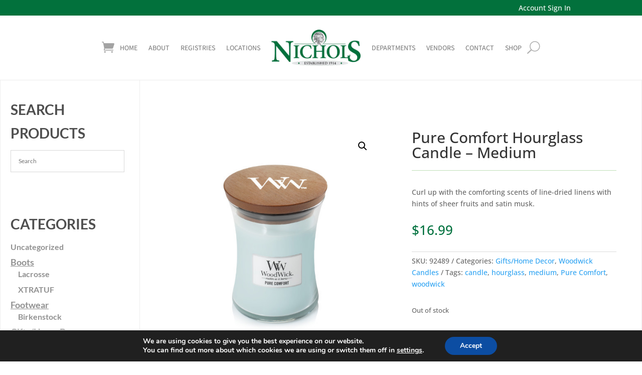

--- FILE ---
content_type: text/css
request_url: https://www.nichols-stores.com/wp-content/et-cache/global/et-divi-customizer-global.min.css?ver=1764952266
body_size: 1102
content:
#gform_1{margin-top:-50px}#gform_1 .gform_title,.gfield_required{display:none}#gform_1 input,#gform_1 textarea{width:100%;border:none;font-size:18px;padding:10px}#gform_1 .button{width:auto;padding:10px 30px;color:#fff;background:#02713c!important;border-radius:10px;margin-top:-20px}#gform_1 .button:hover{background:#333;cursor:pointer}.et-cart-info{display:none}.hide{display:none}.mobile_menu_bar:before{color:#00713e}.et_mobile_menu{border-top:3px solid #00713e}#main-header a{font-weight:700}.greenline{border-bottom:2px solid #00713d;width:90px;margin:auto;margin-bottom:10px}.whiteline{border-bottom:2px solid #fff;width:90px;margin:auto;margin-bottom:10px}.green-button{transition:0s}.green-button:hover{box-shadow:0 6px 3px -3px rgba(0,0,0,.73)}.registries .et_pb_text_inner:hover+.registries img{opacity:1}.registries .et_pb_text_inner{padding-top:10px;margin-top:-10px;background-color:rgba(255,255,255,.8)}.registries img{opacity:.75}.registries img:hover{opacity:1}.vendor a{color:#666}.vendor a:hover{color:#222}#comment-wrap{display:none}.single-post .post{padding-bottom:0px;margin-bottom:0px}.single-post #left-area{padding-bottom:0px}.single-post #main-content{background:linear-gradient(0deg,rgba(255,255,255,0.5),rgba(255,255,255,0.5)),url(https://www.nichols-stores.com/wp-content/uploads/2018/03/website-pattern-3-1.jpg);border:5px solid #efe8da}.news-post{font-size:16px;color:#222}.comment-respond{display:none}#sidebar .widgettitle{border-bottom:1px solid #00713e;color:#00713e;padding:5px}#sidebar a{font-weight:600}#sidebar a:hover{color:#000}.entry-title{color:#00713e;font-weight:600}.post-meta{display:none}.tabs-menu{display:-ms-flexbox;display:flex;flex-wrap:wrap;width:auto;padding:5px;-webkit-box-orient:horizontal;-webkit-box-direction:normal;flex-direction:row;-webkit-box-pack:center;justify-content:center;-webkit-box-align:center;align-items:center;border-radius:5px}.tab-link.w--current{border-radius:3px;background-color:rgba(40,136,55,.73);font-family:'Open Sans',sans-serif;color:#fff;font-weight:700;font-size:16px}.tab-link{font-family:'Open Sans',sans-serif;color:#5d5d5d;font-weight:700;font-size:16px}.w-tab-link{position:relative;display:inline-block;vertical-align:top;text-decoration:none;padding:9px 30px;cursor:pointer}.w-inline-block{max-width:100%}select#pa_price{font-size:14px;height:30px;background-color:#fff;border:1px solid #ddd}.woocommerce-cart-form thead{background-color:#fff;font-size:18px}.woocommerce-cart-form tbody{font-size:16px;font-weight:700}.woocommerce .woocommerce-message{background:#fff;color:#333!important}.woocommerce-page button.button,.woocommerce button.button.alt.disabled{background-color:#00713e;color:#fff;border:none;opacity:1;width:200px}.woocommerce-message a.button.wc-forward{background-color:#00713e;color:#fff;border:none;opacity:1}.woocommerce-message a.button.wc-forward:hover,.woocommerce button.button.alt.disabled:hover{background-color:#00713e;color:#fff;border:none;opacity:1}.woocommerce-page button.button:hover{background-color:#00713e;color:#fff;border:none;opacity:1;width:200px}.woocommerce-page a.button{background-color:#00713e;color:#fff;border:none;opacity:1}.woocommerce-page a.button:hover{background-color:#00713e;color:#fff;border:none;opacity:1}.woocommerce button.button:disabled,.woocommerce button.button:disabled[disabled]{background-color:#00713e;color:#fff;border:none;opacity:1;width:200px}.woocommerce button.button:disabled,.woocommerce button.button:disabled[disabled]:hover{background-color:#00713e;color:#fff;border:none;opacity:1}.woocommerce-cart-form tbody a{color:#00713e}.cart_totals tbody{background-color:#fff}.woocommerce-cart .wc-proceed-to-checkout a.checkout-button{background-color:#00713e;color:#fff;border:none;opacity:1}.woocommerce-cart .wc-proceed-to-checkout a.checkout-button:hover{background-color:#00713e;color:#fff;border:none;opacity:1}.amount{color:#00713e}button.single_add_to_cart_button.button.alt{background-color:#00713e;color:#fff;border:none}button.single_add_to_cart_button.button.alt:hover{background-color:#00713e;color:#fff;border:none}.gift-cards_form input{border:none;background-color:#fff;font-size:14px;padding:5px}.woocommerce button.button.alt:disabled[disabled]{background-color:#00713e;color:#fff;border:none}.woocommerce button.button.alt:disabled[disabled]:hover{background-color:#00713e;color:#fff;border:none}.gift-card-content-editor,.ywgc-card-message{display:none}@media (max-width:700px){.w-tab-link{width:100%;text-align:center}}.hide{display:none}.cat-parent>a{font-size:18px!important;text-decoration:underline!important}.woocommerce div.product p.stock{margin-bottom:24px}